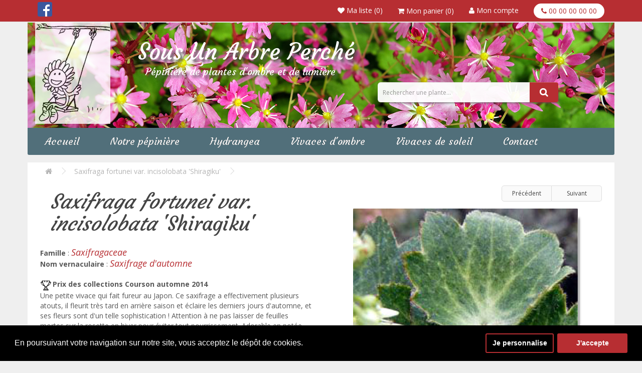

--- FILE ---
content_type: text/html; charset=utf-8
request_url: https://www.sousunarbreperche.fr/saxifraga-fortunei-var-incisolobata-shiragiku
body_size: 10542
content:
<!DOCTYPE html>
<!--[if IE]><![endif]-->
<!--[if IE 8 ]><html dir="ltr" lang="fr" class="ie8"><![endif]-->
<!--[if IE 9 ]><html dir="ltr" lang="fr" class="ie9"><![endif]-->
<!--[if (gt IE 9)|!(IE)]><!-->
<html dir="ltr" lang="fr">
<!--<![endif]-->
<head>
<meta charset="UTF-8" />
<meta name="viewport" content="width=device-width, initial-scale=1">
<meta http-equiv="X-UA-Compatible" content="IE=edge">
<title>Saxifraga fortunei var. incisolobata 'Shiragiku'</title>
<base href="https://www.sousunarbreperche.fr/" />
<meta name="description" content="'Shiragiku' est un saxifrage intéressant pour son feuillage en rosette vert veiné de blanc aux tiges rouges, d'où émergent tardivement à l'automne quelques hampes donnant des fleurs en étoiles blanches." />
<script src="catalog/view/javascript/jquery/jquery-2.1.1.min.js" type="text/javascript"></script>
<link href="catalog/view/javascript/bootstrap/css/bootstrap.min.css" rel="stylesheet" media="screen" />
<script src="catalog/view/javascript/bootstrap/js/bootstrap.min.js" type="text/javascript"></script>
<link href="catalog/view/javascript/font-awesome/css/font-awesome.min.css" rel="stylesheet" type="text/css" />
<link href="//fonts.googleapis.com/css?family=Open+Sans:400,400i,300,700" rel="stylesheet" type="text/css" />
<link href="catalog/view/theme/sousunarbre/stylesheet/stylesheet.css?v=2.2" rel="stylesheet">
<link href="catalog/view/javascript/jquery/magnific/magnific-popup.css" type="text/css" rel="stylesheet" media="screen" />
<link href="catalog/view/javascript/jquery/datetimepicker/bootstrap-datetimepicker.min.css" type="text/css" rel="stylesheet" media="screen" />
<link href="catalog/view/javascript/isenselabs_gdpr/cookieconsent.min.css" type="text/css" rel="stylesheet" media="screen" />
<script src="catalog/view/javascript/common.js" type="text/javascript"></script>
<link href="https://www.sousunarbreperche.fr/saxifraga-fortunei-var-incisolobata-shiragiku" rel="canonical" />
<link href="https://www.sousunarbreperche.fr/image/catalog/favicon.png" rel="icon" />
<link rel="stylesheet" type="text/css" href="catalog/view/supermenu/supermenu.css?v=23" />
<script type="text/javascript" src="catalog/view/supermenu/supermenu-responsive.js?v=23"></script>
<script type="text/javascript" src="catalog/view/supermenu/jquery.hoverIntent.minified.js"></script>
			
<script src="catalog/view/javascript/jquery/magnific/jquery.magnific-popup.min.js" type="text/javascript"></script>
			
<script src="catalog/view/javascript/jquery/datetimepicker/moment.js" type="text/javascript"></script>
			
<script src="catalog/view/javascript/jquery/datetimepicker/bootstrap-datetimepicker.min.js" type="text/javascript"></script>
			
<script src="catalog/view/javascript/isenselabs_gdpr/utils.js" type="text/javascript"></script>
			
<script src="catalog/view/javascript/isenselabs_gdpr/cookiemanager.js" type="text/javascript"></script>
			
<script src="catalog/view/javascript/isenselabs_gdpr/cookieconsent.min.js" type="text/javascript"></script>
<!-- Global site tag (gtag.js) - Google Analytics -->
<script async src="https://www.googletagmanager.com/gtag/js?id=UA-1814957-31"></script>
<script>
  window.dataLayer = window.dataLayer || [];
  function gtag(){dataLayer.push(arguments);}
  gtag('js', new Date());

  gtag('config', 'UA-1814957-31');
</script>

        	<!--Cookie Consent Bar by iSenseLabs GDPR Extension-->
	<script>
		var analytics_cookies_disable = '_ga,_gid,_gat,__atuvc,__atuvs,__utma,__cfduid';
		var marketing_cookies_disable = '_gads,IDE,test_cookie,fr,tr,collect,GPS,PREF,BizoID';
		var disabled_cookie_sets = '';
		var url_variations = JSON.parse('[".www.sousunarbreperche.fr","www.sousunarbreperche.fr",".sousunarbreperche.fr","sousunarbreperche.fr"]');
		var disable_marketing = false;
		var disable_analytics = false;

		var set_gdpr_handlers = function(){
						$('body').delegate('a.cc-btn.cc-allow', 'click', function(e) {
				$.get('https://www.sousunarbreperche.fr/index.php?route=extension/module/isenselabs_gdpr/accept_pp_from_ccb');
			});
			 
			$('body').delegate('a.cc-btn.cc-dismiss', 'click', function(e) {
									// return false;
							});
			
			$('body').delegate('a.cc-btn-close-settings', 'click', function(e) {
				$('.cc-settings-view').fadeOut(100);
			});
			$('body').delegate('a.cc-btn-save-settings', 'click', function(e) {
				var cookie_text = '';
				if ($('input[name="cookie_isl_analytics"]:checked').length == 0) {
					cookie_text += 'analytics,';
				}
				if ($('input[name="cookie_isl_marketing"]:checked').length == 0) {
					cookie_text += 'marketing,';
				}
				Cookies.set('cookieconsent_preferences_disabled', cookie_text, { expires: 365 });
				$('.cc-settings-view').fadeToggle(100);
			});
		};
		
		function maintainCookies() {
			if (disabled_cookie_sets.indexOf('marketing') >= 0) disable_marketing = true;
			if (disabled_cookie_sets.indexOf('analytics') >= 0) disable_analytics = true;
			$.each(Cookies.get(), function(i, item) {
				if (disable_analytics && (analytics_cookies_disable.indexOf(i) >= 0)) {
					$.each(url_variations, function(ai, asite) {
						clearCookie(i,asite,'/');
					});
				}
				if (disable_marketing && (marketing_cookies_disable.indexOf(i) >= 0)) {
					$.each(url_variations, function(mi, msite) {
						clearCookie(i,msite,'/');
					});
				}
			});
			return true;
		}

		var cc_popup;
		window.addEventListener("load", function(){
			cookieconsent.initialise({
			  			  			  "palette": {
				"popup": {
				  "background": "#000000",
				  "text": "#ffffff"
				},
				"button": {
				  "background": "#b72e32",
				  "text": "#ffffff"
				}
			  },
			  "type": "opt-in",
              "revokeBtn": "<div class='cc-revoke {{classes}}'>Cookie Bar</div>",
			  			  "alwaysShow": false,  
			  			  			  "showLink": false,
			  			  "content": {
				"message": "En poursuivant votre navigation sur notre site, vous acceptez le dépôt de cookies.",
				"allow": "J'accepte",
				"dismiss": "Fermer",
				"settings": "Je personnalise",
							  }
			}, function (popup) {
				cc_popup = popup;
			}, function (err) {
				console.log(err);
			});
			
			var html_cookie_settings = '<div id="cookieconsent:settings" class="cc-settings-view"><div class="cc-settings-dialog"><span class="cookie_settings_header">Protection des données personnelles</span><br /><br /><label><input type="checkbox" checked="checked" disabled="disabled" value="functional" /> Les cookies fonctionnels</label><br />Les cookies fonctionnels sont nécessaires au bon fonctionnement du site. Leur désactivation empêchera de nombreuses fonctions internes au site.<br /><br /><label><input type="checkbox"  name="cookie_isl_analytics" value="analytics" /> Les cookies de performance et d’analyse</label><br />Les cookies de performance et d&rsquo;analyse collectent des informations sur la façon dont les utilisateurs utilisent le site, via les outils d&rsquo;analyses et de statistiques de Google.<br /><br /><label><input type="checkbox"  name="cookie_isl_marketing" value="marketing" /> Les cookies publicitaires</label><br />Ces cookies permettent la proposition d&rsquo;offres adaptées à vos centres d&rsquo;intérêt. Refuser ces cookies n&rsquo;empeche pas le bon fonctionnement du site.<br /><br /><div class="cc-compliance cc-highlight"><a class="cc-btn cc-btn-close-settings">Fermer</a>&nbsp;&nbsp;<a class="cc-btn cc-btn-save-settings">Enregistrer</a></div></div></div>';
			$('body').append(html_cookie_settings);
			set_gdpr_handlers();
			maintainCookies();
		});

	</script>
	
	<style>.cc-btn {}
.cc-dismiss {display:none}
.cc-settings {}
.cc-allow {}
.cc-message {}
.cc-link {}
.cc-window {}
.cc-close {}
.cc-revoke {}
.cc-settings-view {}
.cc-settings-dialog {}
.cc-btn-close-settings {}
.cc-btn-save-settings {}</style>        

                <!-- OCdev Smart Wishlist:2.0.0 -->
        <script src="catalog/view/javascript/ocdevwizard/smart_wishlist/jquery.magnific-popup.min.js?v=2.0.0" type="text/javascript"></script>
        <link href="catalog/view/javascript/ocdevwizard/smart_wishlist/magnific-popup.css?v=2.0.0" rel="stylesheet" media="screen" />
        <link rel="stylesheet" type="text/css" href="catalog/view/theme/default/stylesheet/ocdevwizard/smart_wishlist/stylesheet.css?v=2.0.0"/>
        <!-- OCdev Smart Wishlist:2.0.0 -->
              
</head>
<body class="product-product-539">
<nav id="top">
  <div class="container">
   <div class="social-links"><a href="https://www.facebook.com/Sous-Un-Arbre-Perch%C3%A9-967544106617850/" target="_blank"><img src="../catalog/view/theme/sousunarbre/image/fb.png" title="Facebook" alt="Facebook" class="img-responsive"></a></div>
    <div id="top-links" class="nav pull-right">
	
	 <div class="wishtop" hidden-xs"><a href="https://www.sousunarbreperche.fr/index.php?route=account/wishlist" id="wishlist-total" title="Liste de souhaits (0)"><i class="fa fa-heart"></i> <span class="hidden-xs hidden-sm hidden-md">Liste</span></a></div>

	 <div class="wishtop"style="margin-left:30px"><div id="cart" class="btn-group btn-block">
  <button type="button" data-toggle="dropdown" data-loading-text="Chargement..." class="btn btn-inverse btn-block btn-lg dropdown-toggle"><i class="fa fa-shopping-cart"></i> <span id="cart-total">Mon panier (0)</span></button>
  <ul class="dropdown-menu pull-right">
        <li>
      <p class="text-center">Votre panier est vide !</p>
    </li>
      </ul>
</div>
</div>

	 <div class="wishtop" style="margin-left:30px"><a href="https://www.sousunarbreperche.fr/index.php?route=account/account" id="wishlist-total" title="Liste de souhaits (0)"><i class="fa fa-user"></i> <span class="hidden-xs hidden-sm hidden-md">Mon compte</span></a></div> 
	 
      <div class="tel"><i class="fa fa-phone"></i> 00 00 00 00 00 </div>
      </ul>
    </div>
  </div>
</nav>
<header>
  <div class="container bandeau">
    <div class="row">
      <div class="col-sm-2">
        <div id="logo">
                    <a href="https://www.sousunarbreperche.fr/index.php?route=common/home"><img src="https://www.sousunarbreperche.fr/image/catalog/sousunarbreperche-logo.jpg" title="Sous Un Arbre Perché" alt="Sous Un Arbre Perché" class="img-responsive" /></a>
                  </div>
      </div>
	   <div class="col-sm-5">
        <div id="slogan"><h1>Sous Un Arbre Perché</h1>
		<span class="sslogan">Pépinière de plantes d'ombre et de lumière</span>
        </div>
      </div>
      <div class="col-sm-4">
        <div id="search" class="input-group">
  <input type="text" name="search" value="" placeholder="Rechercher une plante..." class="form-control input-lg" />
  <span class="input-group-btn">
    <button type="button" class="btn btn-rech btn-lg"><i class="fa fa-search" style="font-size:18px"></i></button>
  </span>
</div>      </div>
    </div>
  </div>
</header>
<div class="container navmenubloc"><script type="text/javascript"> 
$(document).ready(function(){ 
	var setari = {   
				over: function() { 
		  if ($('#supermenu').hasClass('superbig')) {
			$(this).find('.bigdiv').slideDown('fast'); 
		  }
		}, 
		out: function() { 
		  if ($('#supermenu').hasClass('superbig')) {
			$(this).find('.bigdiv').slideUp('fast'); 
		  }
		},
				timeout: 150
	};
	$("#supermenu ul li.tlli").hoverIntent(setari);
	var setariflyout = {   
		over: function() { 
		  if ($('#supermenu').hasClass('superbig')) {
			$(this).find('.flyouttoright').show();
		  }
			}, 
		out: function() { 
		  if ($('#supermenu').hasClass('superbig')) {
			$(this).find('.flyouttoright').hide();
		  }
		},
		timeout: 350
	};
	$("#supermenu ul li div.bigdiv.withflyout > .withchildfo").hoverIntent(setariflyout);
});
</script>
<nav id="supermenu" class="white superbig">
	<a class="mobile-trigger">Catégories</a>
		<ul>
										<li class="tlli">
			  				<a class="tll"  href="http://www.sousunarbreperche.fr" >Accueil</a>
				
											</li>
					<li class="tlli sep"><span class="item-sep">&nbsp;</span></li>			<li class="tlli mkids">
			  				<a class="superdropper" href="#"><span>+</span><span>-</span></a>
			  				<a class="tll"   >Notre pépinière</a>
				
													<div class="bigdiv" data-width="300" style="width: 300px;">
											
																								<div class="supermenu-left" >
							<ul class="menu-pep">
<li><a href="http://www.sousunarbreperche.fr/presentation-pepiniere">Présentation de la pépinière</a></li>
<li><a href="http://www.sousunarbreperche.fr/prix-et-recompenses">Nos prix et récompenses</a></li>
<li><a href="http://www.sousunarbreperche.fr/revue-de-presse">Revue de presse</a></li>
</ul>	  
														
								  
													</div>
																									<div class="addingaspace"></div>
											</div>
							</li>
					<li class="tlli sep"><span class="item-sep">&nbsp;</span></li>			<li class="tlli mkids">
			  				<a class="superdropper" href="#"><span>+</span><span>-</span></a>
			  				<a class="tll"  href="https://www.sousunarbreperche.fr/hydrangea" >Hydrangea</a>
				
													<div class="bigdiv" data-width="300" style="width: 300px;">
											
																								<div class="supermenu-left" >
								  
														
								  
																																		<div class="withchild">
											<a class="theparent" href="https://www.sousunarbreperche.fr/hydrangea/hydrangea-aspera">Hydrangea aspera</a>
																					</div>
																			<div class="withchild">
											<a class="theparent" href="https://www.sousunarbreperche.fr/hydrangea/hydrangea-involucrata">Hydrangea involucrata</a>
																					</div>
																			<div class="withchild">
											<a class="theparent" href="https://www.sousunarbreperche.fr/hydrangea/hydrangea-macrophylla">Hydrangea macrophylla</a>
																					</div>
																			<div class="withchild">
											<a class="theparent" href="https://www.sousunarbreperche.fr/hydrangea/hydrangea-petalanthe">Hydrangea petalanthe</a>
																					</div>
																			<div class="withchild">
											<a class="theparent" href="https://www.sousunarbreperche.fr/hydrangea/hydrangea-serrata">Hydrangea serrata</a>
																					</div>
																			<div class="withchild">
											<a class="theparent" href="https://www.sousunarbreperche.fr/hydrangea/autres-hydrangeacees">Autres hydrangeacées</a>
																					</div>
																														</div>
																									<div class="addingaspace"></div>
											</div>
							</li>
					<li class="tlli sep"><span class="item-sep">&nbsp;</span></li>			<li class="tlli mkids">
			  				<a class="superdropper" href="#"><span>+</span><span>-</span></a>
			  				<a class="tll"  href="https://www.sousunarbreperche.fr/vivaces-d-ombre" >Vivaces d'ombre</a>
				
													<div class="bigdiv" data-width="300" style="width: 300px;">
											
																								<div class="supermenu-left" >
								  
														
								  
																																		<div class="withchild">
											<a class="theparent" href="https://www.sousunarbreperche.fr/vivaces-d-ombre/epimedium">Epimedium</a>
																					</div>
																			<div class="withchild">
											<a class="theparent" href="https://www.sousunarbreperche.fr/vivaces-d-ombre/hosta">Hosta</a>
																					</div>
																			<div class="withchild">
											<a class="theparent" href="https://www.sousunarbreperche.fr/vivaces-d-ombre/isodon">Isodon</a>
																					</div>
																			<div class="withchild">
											<a class="theparent" href="https://www.sousunarbreperche.fr/vivaces-d-ombre/polygonatum">Polygonatum</a>
																					</div>
																			<div class="withchild">
											<a class="theparent" href="https://www.sousunarbreperche.fr/vivaces-d-ombre/saxifraga-fortunei">Saxifraga fortunei</a>
																					</div>
																			<div class="withchild">
											<a class="theparent" href="https://www.sousunarbreperche.fr/vivaces-d-ombre/tricyrtis">Tricyrtis</a>
																					</div>
																			<div class="withchild">
											<a class="theparent" href="https://www.sousunarbreperche.fr/vivaces-d-ombre/autres-vivaces-d-ombre">Autres vivaces d'ombre</a>
																					</div>
																														</div>
																									<div class="addingaspace"></div>
											</div>
							</li>
					<li class="tlli sep"><span class="item-sep">&nbsp;</span></li>			<li class="tlli">
			  				<a class="tll"  href="https://www.sousunarbreperche.fr/vivaces-de-soleil" >Vivaces de soleil</a>
				
											</li>
					<li class="tlli sep"><span class="item-sep">&nbsp;</span></li>			<li class="tlli">
			  				<a class="tll"  href="index.php?route=information/contact" >Contact</a>
				
											</li>
			</ul>
</nav>
<script>
var supermenu_width = $('#supermenu').outerWidth(false);
if (supermenu_width < 768) {
	$('#supermenu').removeClass('superbig');
	$('#supermenu').addClass('respsmall');
}
</script>
</div>
<div class="container main">
  <ul class="breadcrumb">
        <li><a href="https://www.sousunarbreperche.fr/index.php?route=common/home"><i class="fa fa-home"></i></a></li>
        <li><a href="https://www.sousunarbreperche.fr/saxifraga-fortunei-var-incisolobata-shiragiku">Saxifraga fortunei var. incisolobata 'Shiragiku'</a></li>
      </ul>
  <div class="row">                <div id="content" class="col-sm-12">      <div class="row">
                                <div class="col-sm-6">

<h1 class="prod-titre"><i>Saxifraga fortunei var. incisolobata</i> 'Shiragiku'</h1>

<b>Famille</b> : <span class="famille">Saxifragaceae</span><br>
<b>Nom vernaculaire</b> : <span class="famille">Saxifrage d'automne</span><br>
<br>
<img src="../image/catalog/merites/merite.jpg" alt="Mérite de Courson" title="Mérite de Courson" class="img-responsive" style="float:left;" width="25" height="25">
<b>Prix des collections Courson automne 2014</b>
<br style="clear:both">

<p>Une petite vivace qui fait fureur au Japon. Ce saxifrage a effectivement plusieurs atouts, il fleurit  très tard en arrière saison et éclaire les derniers jours d'automne, et ses fleurs sont d'un telle sophistication ! Attention à ne pas laisser de feuilles mortes sur la rosette en hiver pour éviter tout pourrissement. Adorable en potée.</p>

<p>'Shiragiku' est un saxifrage intéressant pour son feuillage en rosette vert veiné de blanc aux tiges rouges, d'où émergent tardivement à l'automne quelques hampes donnant des fleurs en étoiles blanches. Pousse très lente.<br></p>


 
<i class="fa fa-check" style="font-size:18px;color:#74AC07"></i><span style="text-align: left; font-size: 11px; font-weight: bold; color:#74AC07">Disponible</span>


          <ul class="list-unstyled">
                        <li>
              <h2>10,00€</h2>
            </li>
                                                          </ul>
                
 

          <div id="product">
                        
            <div class="form-group">
              <label class="control-label" for="input-quantity">Quantité</label>
              <input type="text" name="quantity" value="1" size="2" id="input-quantity" class="form-control" style="width:30%" />
              <input type="hidden" name="product_id" value="539" />
              <br />
              <button type="button" id="button-cart" data-loading-text="Chargement..." class="btn btn-ssunarbre btn-lg btn-block" style="font-size:20px">Ajouter au panier</button>
            </div>
                      </div>

                
                 <div class="tab-pane" id="tab-specification">
              <table class="table table-bordered" style="margin-top:30px;">
                                <thead>
                  <tr>
                    <td colspan="2"><strong>Caractéristiques</strong></td>
                  </tr>
                </thead>
                <tbody>
                                    <tr>
                    <td><strong>Exposition</strong></td>
                    <td>Ombre claire / mi-ombre</td>
                  </tr>
                                    <tr>
                    <td><strong>Sol</strong></td>
                    <td>tous sols pas trop lourds ni trop secs</td>
                  </tr>
                                    <tr>
                    <td><strong>Floraison</strong></td>
                    <td>octobre/novembre</td>
                  </tr>
                                    <tr>
                    <td><strong>Taille</strong></td>
                    <td>10/15 cm</td>
                  </tr>
                                    <tr>
                    <td><strong>Rusticité</strong></td>
                    <td>-20 C° </td>
                  </tr>
                                  </tbody>
                              </table>
            </div>
            
          <div class="tab-content">
                      </div>
        </div>
                                <div class="col-sm-6">


		          <div class="previousNextProductBox pnRight standard">
		  <style>
.previousNextProductBox{
    width:100%;
    font-size:0;
    display:inline-block;
    margin:10px 0;
}

.previousNextProductBox,.previousNextProductBox * {
    box-sizing:border-box;
    -moz-box-sizing:border-box;
    -webkit-box-sizing:border-box
}

.previousNextProductBox.pnRight {
    text-align:right
}

.previousNextProductBox.pnCenter {
    text-align:center
}

.previousNextProductBox.pnLeft {
    text-align:left
}

.previousNextProductBox .pnArrow {
    display:none
}

.previousNextProductBox ul,.previousNextProductBox li {
    margin:0;
    padding:0;
    float:none;
    list-style:none;
    position:relative;
    text-align:center;
    display:inline-block
}

.previousNextProductBox.nodesign li{
    white-space:nowrap
}

.previousNextProductBox.nodesign li a{
    font-size:12px;
    min-width:100px;
    padding:5px 20px;
    line-height:20px
}
.previousNextProductBox.nodesign li .previousNextProductInfoBox {
    font-size:0;
    display:none;
    position:absolute;
    white-space:nowrap;
    top:100%;
    margin-left:50%;
    cursor:pointer;
    text-align:center;
    padding-top:5px
}

.previousNextProductBox.nodesign li .previousNextProductInfoBox span{
    display: inline-block;
 	border: 1px solid #ddd;
	font-size:12px;
    background-color:#fff;
    border-radius:5px;
    padding:5px 10px;
    -moz-border-radius:5px;
    -khtml-border-radius:5px;
    -webkit-border-radius:5px
}


.previousNextProductBox.standard li{
    white-space:nowrap
}

.previousNextProductBox.standard li a{
 	z-index:999999;
    color:#444;
    display:block;
    font-size:12px;
    min-width:100px;
    padding:5px 20px;
    line-height:20px;
    text-decoration:none;
    border:1px solid #DDD;
    background-color:#fafafa;
    transition:linear all .2s;
    -o-transition:linear all .2s;
    -moz-transition:linear all .2s;
    -webkit-transition:linear all .2s;
    border-radius:5px 0 0 5px;
    -moz-border-radius:5px 0 0 5px;
    -khtml-border-radius:5px 0 0 5px;
    -webkit-border-radius:5px 0 0 5px
}

.previousNextProductBox.standard li:only-child a{
    border-radius:5px;
    -moz-border-radius:5px;
    -khtml-border-radius:5px;
    -webkit-border-radius:5px
}

.previousNextProductBox.standard li a:hover{
    background-color:#f2f2f2
}

.previousNextProductBox.standard li+li a{
    border-left:none;
    border-radius:0 5px 5px 0;
    -moz-border-radius:0 5px 5px 0;
    -khtml-border-radius:0 5px 5px 0;
    -webkit-border-radius:0 5px 5px 0
}

.previousNextProductBox.standard li .previousNextProductInfoBox{
    font-size:0;
    display:none;
    position:absolute;
    white-space:nowrap;
    top:100%;
    color:white;
    margin-left:50%;
    cursor:pointer;
    text-align:center;
    padding-top:5px
}

.previousNextProductBox.standard li .previousNextProductInfoBox span{
    display:block;
    min-width:100%;
    font-size:12px;
    padding:5px 10px;
    background-color:rgba(0,0,0,.8);
    border-radius:5px;
    -moz-border-radius:5px;
    -khtml-border-radius:5px;
    -webkit-border-radius:5px
}

.previousNextProductBox.silver li{
    padding-bottom:5px;
    white-space:nowrap
}

.previousNextProductBox.silver li+li{
    margin-left:10px
}

.previousNextProductBox.silver li a{
	font-size:12px;
    position:relative;
    text-decoration:none;
    display:block;
    color:#727272;
    text-shadow:none;
    line-height:10px;
    -webkit-box-shadow:0 0 3px rgba(0,0,0,.3);
    -moz-box-shadow:0 0 3px rgba(0,0,0,.3);
    box-shadow:0 0 3px rgba(0,0,0,.3);
    -webkit-background-clip:padding-box;
    -moz-background-clip:padding;
    background-clip:padding-box;
    background:#fefefe;
    min-width:90px;
    padding:10px 20px;
    transition:linear all .2s;
    -o-transition:linear all .2s;
    -moz-transition:linear all .2s;
    -webkit-transition:linear all .2s
}

.previousNextProductBox.silver li a:hover{
    background-color:#fbfbfb
}

.previousNextProductBox.silver li.previousProduct a{
    padding-left:50px
}

.previousNextProductBox.silver li.nextProduct a{
    padding-right:50px
}

.previousNextProductBox.silver .pnArrow{
    display:inline-block;
    position:absolute;
    top:0;
    left:0;
    width:30px;
    height:30px;
    background-color:#fff;
    background-image:url(data:image/svg+xml;
    base64,PD94bWwgdmVyc2lvbj0iMS4wIiA/[base64])
}

.previousNextProductBox.silver li.previousProduct a .pnArrow{
    border-right:1px solid #ededed;
    background-image:url('image/data/previousnextproduct/pnArrowPrevious.png'),-moz-linear-gradient(bottom,#f5f5f5 0,#fff 100%);
    background-image:url('image/data/previousnextproduct/pnArrowPrevious.png'),-o-linear-gradient(bottom,#f5f5f5 0,#fff 100%);
    background-image:url('image/data/previousnextproduct/pnArrowPrevious.png'),-webkit-linear-gradient(bottom,#f5f5f5 0,#fff 100%);
    background-image:url('image/data/previousnextproduct/pnArrowPrevious.png'),linear-gradient(bottom,#f5f5f5 0,#fff 100%)
}

.previousNextProductBox.silver li.previousProduct a:active .pnArrow{
    background-image:url('image/data/previousnextproduct/pnArrowPrevious.png'),-moz-linear-gradient(top,#f5f5f5 0,#fff 100%);
    background-image:url('image/data/previousnextproduct/pnArrowPrevious.png'),-o-linear-gradient(top,#f5f5f5 0,#fff 100%);
    background-image:url('image/data/previousnextproduct/pnArrowPrevious.png'),-webkit-linear-gradient(top,#f5f5f5 0,#fff 100%);
    background-image:url('image/data/previousnextproduct/pnArrowPrevious.png'),linear-gradient(top,#f5f5f5 0,#fff 100%)
}

.previousNextProductBox.silver li.nextProduct a .pnArrow{
    border-left:1px solid #ededed;
    left:auto;
    right:0;
    background-image:url('image/data/previousnextproduct/pnArrowNext.png'),-moz-linear-gradient(bottom,#f5f5f5 0,#fff 100%);
    background-image:url('image/data/previousnextproduct/pnArrowNext.png'),-o-linear-gradient(bottom,#f5f5f5 0,#fff 100%);
    background-image:url('image/data/previousnextproduct/pnArrowNext.png'),-webkit-linear-gradient(bottom,#f5f5f5 0,#fff 100%);
    background-image:url('image/data/previousnextproduct/pnArrowNext.png'),linear-gradient(bottom,#f5f5f5 0,#fff 100%)
}

.previousNextProductBox.silver li.nextProduct a:active .pnArrow{
    background-image:url('image/data/previousnextproduct/pnArrowNext.png'),-moz-linear-gradient(top,#f5f5f5 0,#fff 100%);
    background-image:url('image/data/previousnextproduct/pnArrowNext.png'),-o-linear-gradient(top,#f5f5f5 0,#fff 100%);
    background-image:url('image/data/previousnextproduct/pnArrowNext.png'),-webkit-linear-gradient(top,#f5f5f5 0,#fff 100%);
    background-image:url('image/data/previousnextproduct/pnArrowNext.png'),linear-gradient(top,#f5f5f5 0,#fff 100%)
}

.previousNextProductBox.silver li .previousNextProductInfoBox {
    font-size:0;
    display:none;
    position:absolute;
    white-space:nowrap;
    top:100%;
    color:white;
    margin-left:50%;
    cursor:pointer;
    text-align:center;
    padding-top:6px;
    background:url('image/data/previousnextproduct/pnTipArrow.png') no-repeat top center
}

.previousNextProductBox.silver li .previousNextProductInfoBox span{
    display:block;
    min-width:100%;
    font-size:11px;
    padding:5px 10px;
    background-color:rgba(0,0,0,.8);
    border-radius:5px;
    -moz-border-radius:5px;
    -khtml-border-radius:5px;
    -webkit-border-radius:5px
}
.previousNextProductBox li .previousNextProductInfoBox {
	z-index:5000;	
}
		  </style>
          <ul>

                    <li class="previousProduct">
          	<a href="https://www.sousunarbreperche.fr/saxifraga-fortunei-var-incisolobata-shinano"><div class="pnArrow"></div>Précédent</a>
            <div class="previousNextProductInfoBox">
              <span>
				  				  Saxifraga fortunei var. incisolobata 'Shinano'              </span>
            </div>
          </li>
          		  
                    <li class="nextProduct">
          	<a href="https://www.sousunarbreperche.fr/saxifraga-fortunei-var-incisolobata-shiraito-no-taki"><div class="pnArrow"></div>Suivant</a>
          	<div class="previousNextProductInfoBox">
				<span>
									   Saxifraga fortunei var. incisolobata 'Shiraito-no-taki'				</span>
			</div>
          </li>
                    </ul>
		   <script>
			$(document).ready(function(e) {
				$('.previousNextProductBox ul li').each(function() {
					$('.previousNextProductInfoBox', this).css('left', '-' + ($('.previousNextProductInfoBox', this).width() / 2) + 'px');
				});
				$(document).on({
					mouseenter:function(){ 
					$('.previousNextProductInfoBox', this).fadeIn(300);
					},
					mouseleave:function(){
					$('.previousNextProductInfoBox', this).fadeOut(300);
					}
				}, '.previousNextProductBox ul li');
			});
		  </script>
          </div>
		  
                    <ul class="thumbnails">
                        <li><a class="thumbnail" href="https://www.sousunarbreperche.fr/image/cache/catalog/Ombre/saxifrages/Saxifraga-fortunei-var-incisolobata-Shiragiku1-450x337.jpg" title="Saxifraga fortunei var. incisolobata 'Shiragiku'"><img src="https://www.sousunarbreperche.fr/image/cache/catalog/Ombre/saxifrages/Saxifraga-fortunei-var-incisolobata-Shiragiku1-450x337.jpg" title="Saxifraga fortunei var. incisolobata 'Shiragiku'" alt="Saxifraga fortunei var. incisolobata 'Shiragiku'" class="prod-img" /></a></li>
                                                <li class="image-additional"><a class="thumbnail" href="https://www.sousunarbreperche.fr/image/cache/catalog/Ombre/saxifrages/Saxifraga-fortunei-var-incisolobata-Shiragiku3-450x337.jpg" title="Saxifraga fortunei var. incisolobata 'Shiragiku'"> <img src="https://www.sousunarbreperche.fr/image/cache/catalog/Ombre/saxifrages/Saxifraga-fortunei-var-incisolobata-Shiragiku3-74x74.jpg" title="Saxifraga fortunei var. incisolobata 'Shiragiku'" alt="Saxifraga fortunei var. incisolobata 'Shiragiku'" /></a></li>
                                  </ul>
          

<!-- AddThis Button BEGIN -->
            <div class="addthis_toolbox addthis_default_style" data-url="https://www.sousunarbreperche.fr/saxifraga-fortunei-var-incisolobata-shiragiku"><a class="addthis_button_facebook_like" fb:like:layout="button_count"></a> <a class="addthis_button_tweet"></a> <a class="addthis_button_pinterest_pinit"></a> <a class="addthis_counter addthis_pill_style"></a></div>
            <script type="text/javascript" src="//s7.addthis.com/js/300/addthis_widget.js#pubid=ra-515eeaf54693130e"></script>
            <!-- AddThis Button END -->


 <div class="btn-group">
            <button type="button" data-toggle="tooltip" class="btn btn-ssunarbre" title="Ajouter à la liste de souhaits" onclick="wishlist.add('539');"><i class="fa fa-heart"></i></button>
          </div>

       

                  </div>
      </div>
                  </div>
    </div>
</div>
<script type="text/javascript"><!--
$('select[name=\'recurring_id\'], input[name="quantity"]').change(function(){
	$.ajax({
		url: 'index.php?route=product/product/getRecurringDescription',
		type: 'post',
		data: $('input[name=\'product_id\'], input[name=\'quantity\'], select[name=\'recurring_id\']'),
		dataType: 'json',
		beforeSend: function() {
			$('#recurring-description').html('');
		},
		success: function(json) {
			$('.alert, .text-danger').remove();

			if (json['success']) {
				$('#recurring-description').html(json['success']);
			}
		}
	});
});
//--></script>
<script type="text/javascript"><!--
$('#button-cart').on('click', function() {
	$.ajax({
		url: 'index.php?route=checkout/cart/add',
		type: 'post',
		data: $('#product input[type=\'text\'], #product input[type=\'hidden\'], #product input[type=\'radio\']:checked, #product input[type=\'checkbox\']:checked, #product select, #product textarea'),
		dataType: 'json',
		beforeSend: function() {
			$('#button-cart').button('loading');
		},
		complete: function() {
			$('#button-cart').button('reset');
		},
		success: function(json) {
			$('.alert, .text-danger').remove();
			$('.form-group').removeClass('has-error');

			if (json['error']) {
				if (json['error']['option']) {
					for (i in json['error']['option']) {
						var element = $('#input-option' + i.replace('_', '-'));

						if (element.parent().hasClass('input-group')) {
							element.parent().after('<div class="text-danger">' + json['error']['option'][i] + '</div>');
						} else {
							element.after('<div class="text-danger">' + json['error']['option'][i] + '</div>');
						}
					}
				}

				if (json['error']['recurring']) {
					$('select[name=\'recurring_id\']').after('<div class="text-danger">' + json['error']['recurring'] + '</div>');
				}

				// Highlight any found errors
				$('.text-danger').parent().addClass('has-error');
			}

			if (json['success']) {
				$('.breadcrumb').after('<div class="alert alert-success">' + json['success'] + '<button type="button" class="close" data-dismiss="alert">&times;</button></div>');

				$('#cart > button').html('<span id="cart-total"><i class="fa fa-shopping-cart"></i> ' + json['total'] + '</span>');

				$('html, body').animate({ scrollTop: 0 }, 'slow');

				$('#cart > ul').load('index.php?route=common/cart/info ul li');
			}
		},
        error: function(xhr, ajaxOptions, thrownError) {
            alert(thrownError + "\r\n" + xhr.statusText + "\r\n" + xhr.responseText);
        }
	});
});
//--></script>
<script type="text/javascript"><!--
$('.date').datetimepicker({
	pickTime: false
});

$('.datetime').datetimepicker({
	pickDate: true,
	pickTime: true
});

$('.time').datetimepicker({
	pickDate: false
});

$('button[id^=\'button-upload\']').on('click', function() {
	var node = this;

	$('#form-upload').remove();

	$('body').prepend('<form enctype="multipart/form-data" id="form-upload" style="display: none;"><input type="file" name="file" /></form>');

	$('#form-upload input[name=\'file\']').trigger('click');

	if (typeof timer != 'undefined') {
    	clearInterval(timer);
	}

	timer = setInterval(function() {
		if ($('#form-upload input[name=\'file\']').val() != '') {
			clearInterval(timer);

			$.ajax({
				url: 'index.php?route=tool/upload',
				type: 'post',
				dataType: 'json',
				data: new FormData($('#form-upload')[0]),
				cache: false,
				contentType: false,
				processData: false,
				beforeSend: function() {
					$(node).button('loading');
				},
				complete: function() {
					$(node).button('reset');
				},
				success: function(json) {
					$('.text-danger').remove();

					if (json['error']) {
						$(node).parent().find('input').after('<div class="text-danger">' + json['error'] + '</div>');
					}

					if (json['success']) {
						alert(json['success']);

						$(node).parent().find('input').val(json['code']);
					}
				},
				error: function(xhr, ajaxOptions, thrownError) {
					alert(thrownError + "\r\n" + xhr.statusText + "\r\n" + xhr.responseText);
				}
			});
		}
	}, 500);
});
//--></script>
<script type="text/javascript"><!--
$('#review').delegate('.pagination a', 'click', function(e) {
    e.preventDefault();

    $('#review').fadeOut('slow');

    $('#review').load(this.href);

    $('#review').fadeIn('slow');
});

$('#review').load('index.php?route=product/product/review&product_id=539');

$('#button-review').on('click', function() {
	$.ajax({
		url: 'index.php?route=product/product/write&product_id=539',
		type: 'post',
		dataType: 'json',
		data: $("#form-review").serialize(),
		beforeSend: function() {
			$('#button-review').button('loading');
		},
		complete: function() {
			$('#button-review').button('reset');
		},
		success: function(json) {
			$('.alert-success, .alert-danger').remove();

			if (json['error']) {
				$('#review').after('<div class="alert alert-danger"><i class="fa fa-exclamation-circle"></i> ' + json['error'] + '</div>');
			}

			if (json['success']) {
				$('#review').after('<div class="alert alert-success"><i class="fa fa-check-circle"></i> ' + json['success'] + '</div>');

				$('input[name=\'name\']').val('');
				$('textarea[name=\'text\']').val('');
				$('input[name=\'rating\']:checked').prop('checked', false);
			}
		}
	});
});

$(document).ready(function() {
	$('.thumbnails').magnificPopup({
		type:'image',
		delegate: 'a',
		gallery: {
			enabled:true
		}
	});
});
//--></script>
<footer>
  <div class="container">
    <div class="row">
	
	<div class="col-sm-4">
		<span><strong>Sous Un Arbre Perché</strong></span><br>
		
		Kervocu 29650 Guerlesquin<br>
		Tél. 06 15 40 25 87<br>
		Email : sousunarbreperche@gmail.com<br>
	
    
      </div>
      <div class="col-sm-3">
        
		 <ul class="list-unstyled">
		 <li><a href="https://www.sousunarbreperche.fr/presentation-pepiniere">Présentation de la pépinière</a></li>
		 <li><a href="https://www.sousunarbreperche.fr/liens">Liens</a></li>
		 <li><a href="https://www.sousunarbreperche.fr/mentions-legales">Mentions légales</a></li>
		 <li><a href="https://www.sousunarbreperche.fr/protection-donnees-personnelles">Protection des données personnelles</a></li>
		 <li><a href="https://www.sousunarbreperche.fr/cgv">Conditions Générales de Vente</a></li>
		<li><a href="https://www.sousunarbreperche.fr/index.php?route=information/contact">Nous contacter</a></li>
		</ul>
		
      </div>
      <div class="col-sm-5">
	  
	  
	  
       
	  <strong>Inscription à la newsletter</strong>
	  <!-- Begin MailChimp Signup Form -->

<div id="mc_embed_signup">
<form action="//sousunarbreperche.us15.list-manage.com/subscribe/post?u=f87834ceb3a5b6af1745e59ac&amp;id=71779a95f2" method="post" id="mc-embedded-subscribe-form" name="mc-embedded-subscribe-form" class="validate" target="_blank" novalidate>
    <div id="mc_embed_signup_scroll">
	
<div class="mc-field-group">
	<label for="mce-EMAIL">Adresse Email </label>
	<input type="email" value="" name="EMAIL" class="required email" id="mce-EMAIL">
</div>
	<div id="mce-responses" class="clear">
		<div class="response" id="mce-error-response" style="display:none"></div>
		<div class="response" id="mce-success-response" style="display:none"></div>
	</div>    <!-- real people should not fill this in and expect good things - do not remove this or risk form bot signups-->
    <div style="position: absolute; left: -5000px;" aria-hidden="true"><input type="text" name="b_f87834ceb3a5b6af1745e59ac_71779a95f2" tabindex="-1" value=""></div>
    <div class="clear"><input type="submit" value="Abonnez-vous !" name="subscribe" id="mc-embedded-subscribe" class="button"></div>
	<p style="font-style:italic;font-size:12px"><a href="https://www.sousunarbreperche.fr/protection-donnees-personnelles">Cliquez ici</a> pour des informations sur les traitements de données à caractère personnel</p>
    </div>
</form>
</div>

<!--End mc_embed_signup-->
	   
      </div>
    </div>
    <hr>
    <p>Copyright © Sous Un Arbre Perché</p>
	<p>Conception : <a href="https://www.webprojects.fr" title="Webprojects" target="_blank">Webprojects</a></p>
  </div>
</footer>

              

   

<!-- Theme created by Welford Media for OpenCart 2.0 www.welfordmedia.co.uk -->


                <!-- OCdev Smart Wishlist:2.0.0 -->
        <script type="text/javascript">
          function buttonManipulateWishlist() {
            $.ajax({
              type: 'get',
              url:  'index.php?route=ocdevwizard/smart_wishlist/getProducts',
              dataType: 'json',
              success: function(json) {
                if (json['error']) {
                  $('#smwi-modal-body > .modal-footer > input.go-button-bottom, #smwi-modal-body > .modal-footer > input.save-button-bottom, #smwi-ajax-products').remove();
                  $('#smwi-modal-data').html('<div id="smwi-modal-data-empty">'+json['error']+'</div>');
                }
                if (json['products']) {
                  $.each(json['products'], function(i, value) {
                    $.each(json['add_function_selector'], function(i,f_selector) {
                      $('[onclick^="'+f_selector+'(\''+value+'\'"]').addClass('smwi-call-button-all-p').html('<i class="fa fa-heart-o"></i>');
                    });
                  });
                }
                                                      $('#wishlist-total').html('<i class="fa fa-heart"></i> <span class="hidden-xs hidden-sm hidden-md">'+json['total']+'</span>');                                                }
            });
          }

          $(document).ajaxSuccess(function(event, xhr, settings) {
            if (settings.url == "index.php?route=account/wishlist/add") {
              buttonManipulateWishlist();
              getOCwizardModal_smwi();
            }
          });

          $(function() {
                                                      $('#wishlist-total').removeAttr('href').attr('onclick', 'getOCwizardModal_smwi()').css('cursor', 'pointer');                                      buttonManipulateWishlist();
          });
        
          function getOCwizardModal_smwi() {
            $.magnificPopup.open({
              tLoading: '<img src="catalog/view/theme/default/stylesheet/ocdevwizard/smart_wishlist/loading.svg" alt="" />',
              items: {
                src: 'index.php?route=ocdevwizard/smart_wishlist',
                type: 'ajax'
              },
              showCloseBtn: false
            });
            $('.mfp-bg').css({
              'background': 'url(image/ocdevwizard/smart_wishlist/background/bg_9.png)',
              'opacity': '0.8'
            });
          }
        </script>
        <!-- OCdev Smart Wishlist:2.0.0 -->
              
</body></html>